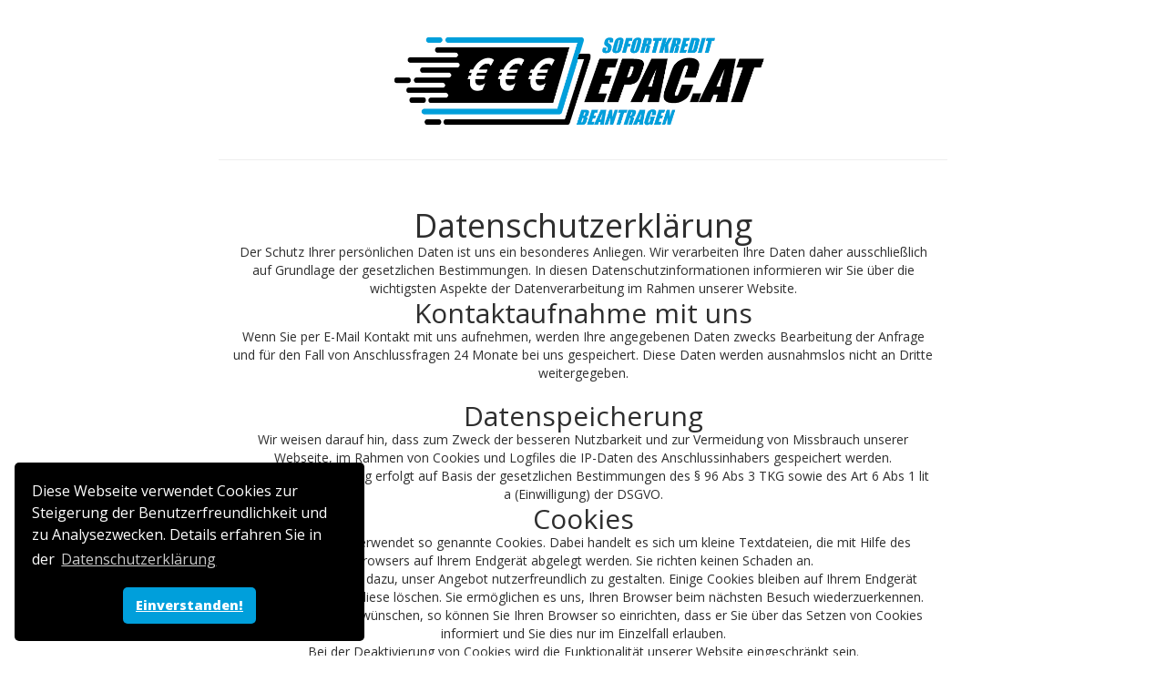

--- FILE ---
content_type: text/html; charset=UTF-8
request_url: https://www.epac.at/datenschutz/
body_size: 2985
content:
<!DOCTYPE html>
<html>
<html lang="de-AT">
<head>
  <title>Sofortkredit in &#214;sterreich | Online Kredit mit Sofortzusage</title>
  <meta charset="UTF-8">
  <base href="/">
  <meta name="description" content="Jetzt die besten Kredit Angebote in &#214;sterreich vergleichen und g&#252;nstigen Sofortkredit im Januar 2026 beantragen! Mit Sofortauszahlung am gleichen Tag!">
	<meta name="robots" content="noindex,nofollow">
    <link rel="stylesheet" href="css/font-awesome.min.css" type="text/css"/>
    <link rel="stylesheet" href="css/bootstrap.min.css" type="text/css"/>
    <link rel="stylesheet" href="css/style.css" type="text/css"/>
    <link href="https://www.epac.at/fonts.googleapis.com/css?family=Open+Sans:100,400,800" rel="stylesheet" type="text/css">
    <meta name="viewport" content="width=device-width, initial-scale=1">
    <link rel="stylesheet" type="text/css" href="//cdnjs.cloudflare.com/ajax/libs/cookieconsent2/3.0.3/cookieconsent.min.css" />
	<script src="//cdnjs.cloudflare.com/ajax/libs/cookieconsent2/3.0.3/cookieconsent.min.js"></script>
	<script>
	window.addEventListener("load", function(){
	window.cookieconsent.initialise({
	  "palette": {
		"popup": {
		   "background": "#000000"
		},
		"button": {
		  "background": "#009fdb"
		}
	  },
	  "theme": "classic",
	  "position": "bottom-left",
	  "content": {
		"message": "Diese Webseite verwendet Cookies zur Steigerung der Benutzerfreundlichkeit und zu Analysezwecken. Details erfahren Sie in der",
		"dismiss": "Einverstanden!",
		"link": "Datenschutzerklärung",
		"href": "https://www.epac.at/datenschutz/"
	  }
	})});
	</script>
</head>
<body>

<div id="main">

    <div class="container-fluid">
        <div class="container center_text">
            <!-- Element Row -->
            <div class="row">
                <!-- Column Definition -->
                <div class="col-xs-12"> <a href="https://www.epac.at"><img id="logo" src="img/logo_blue.png" alt="Sofortkredit in &#214;sterreich beantragen"/></a>
                </div>
                <!-- Column Definition END -->
            </div>
            <!-- Element Row END -->

           <!-- Element Row -->
            <div class="row">
                <!-- Column Definition -->
                <div class="center_text col-xs-12">
                    <p class="justify_text light">﻿

<h1>Datenschutzerklärung</h1>

<p>Der Schutz Ihrer persönlichen Daten ist uns ein besonderes Anliegen. Wir verarbeiten Ihre Daten daher ausschließlich auf Grundlage der gesetzlichen Bestimmungen. In diesen Datenschutzinformationen informieren wir Sie über die wichtigsten Aspekte der Datenverarbeitung im Rahmen unserer Website.</p>

<h2>Kontaktaufnahme mit uns</h2>
<p>Wenn Sie per E-Mail Kontakt mit uns aufnehmen, werden Ihre angegebenen Daten zwecks Bearbeitung der Anfrage und für den Fall von Anschlussfragen 24 Monate bei uns gespeichert. Diese Daten werden ausnahmslos nicht an Dritte weitergegeben.<br /><br />

<h2>Datenspeicherung</h2>
<p>Wir weisen darauf hin, dass zum Zweck der besseren Nutzbarkeit und zur Vermeidung von Missbrauch unserer Webseite, im Rahmen von Cookies und Logfiles die IP-Daten des Anschlussinhabers gespeichert werden.<br />
Die Datenverarbeitung erfolgt auf Basis der gesetzlichen Bestimmungen des § 96 Abs 3 TKG sowie des Art 6 Abs 1 lit a (Einwilligung) der DSGVO.</p>

<h2>Cookies</h2>
<p>Unsere Website verwendet so genannte Cookies. Dabei handelt es sich um kleine Textdateien, die mit Hilfe des Browsers auf Ihrem Endgerät abgelegt werden. Sie richten keinen Schaden an.<br />
Wir nutzen Cookies dazu, unser Angebot nutzerfreundlich zu gestalten. Einige Cookies bleiben auf Ihrem Endgerät gespeichert, bis Sie diese löschen. Sie ermöglichen es uns, Ihren Browser beim nächsten Besuch wiederzuerkennen.<br />
Wenn Sie dies nicht wünschen, so können Sie Ihren Browser so einrichten, dass er Sie über das Setzen von Cookies informiert und Sie dies nur im Einzelfall erlauben.<br />
Bei der Deaktivierung von Cookies wird die Funktionalität unserer Website eingeschränkt sein.</p>

<h2>Web-Analyse "gaug.es"</h2>
<p>Unsere Website verwendet Funktionen des Webanalysedienstes "gaug.es" betrieben von:<br />
Expected Behavior LLC, 407 Fulton Street, Suite 103 Indianapolis, Indiana 46202, USA<br />
https://www.privacyshield.gov/participant?id=a2zt000000001NpAAI
<br />
Dazu werden Cookies verwendet, die eine Analyse der Benutzung der Website durch Ihre Benutzer ermöglicht. Die dadurch erzeugten Informationen werden auf den Server des Anbieters in ein Drittland (gaug.es USA)übertragen und dort gespeichert.<br />
Sie können dies verhindern, indem Sie Ihren Browser so einrichten, dass keine Cookies gespeichert werden.<br />
Wir haben mit dem Anbieter einen entsprechenden Vertrag zur Auftragsdatenverarbeitung abgeschlossen.<br />
Ihre IP-Adresse wird erfasst, aber umgehend pseudonymisiert. Dadurch ist nur mehr eine Lokalisierung auf das Bundesland möglich.<br />
Die Beziehung zum Webanalyseanbieter basiert auf einem Angemessenheitsbeschluss der Europäischen Komission mit der USA (Privacy Shield).<br />
Die Datenverarbeitung erfolgt auf Basis der gesetzlichen Bestimmungen des § 96 Abs 3 TKG sowie des Art 6 Abs 1 lit a (Einwilligung) und/oder f (berechtigtes Interesse) der DSGVO.<br />
Unser Anliegen im Sinne der DSGVO (berechtigtes Interesse) ist die Verbesserung unseres Angebotes und unseres Webauftritts. Da uns die Privatsphäre unserer Nutzer wichtig ist, werden die Nutzerdaten pseudonymisiert.<br />
Die Nutzerdaten werden bis zum Ende der Vertragsdauer mit dem Webanalysedienst aufbewahrt.</p>

<h2>Ihre Rechte</h2>
<p>Ihnen stehen grundsätzlich die Rechte auf Auskunft, Berichtigung, Löschung, Einschränkung, Datenübertragbarkeit, Widerruf und Widerspruch zu. Wenn Sie glauben, dass die Verarbeitung Ihrer Daten gegen das Datenschutzrecht verstößt oder Ihre datenschutzrechtlichen Ansprüche sonst in einer Weise verletzt worden sind, können Sie sich bei der Aufsichtsbehörde beschweren. In Österreich ist dies die Datenschutzbehörde.<br /><br />
Sie erreichen uns über die Kontaktdaten im Impressum.
</p></p>
                </div>
                <!-- Column Definition END -->
            </div>
            <!-- Element Row END -->
            

            <!-- Element Row -->
            <div class="row">
                <!-- Column Definition -->
                <div class="center_text col-xs-12">
					<p class="footer light"><strong>Januar 2026 &copy; <a href="https://www.epac.at" target="_blank">epac.at</a> | epac Sofortkredit in &#214;sterreich | Online Kredit mit Sofortzusage im Januar beantragen</strong></p>
					<p class="footer light">Herzlichen Dank f&#252;r die Bereitstellung der Bank / Kredit Daten an die <a href="https://www.santanderconsumer.at/" target="_blank">Santander</a>, <a href="https://www.bankaustria.at" target="_blank">Bank Austria</a>, <a href="https://www.ing.at" target="_blank">Ing. Diba</a>, <a href="https://www.sparkasse.at/" target="_blank">Erste Bank Sparkasse</a>, <a href="https://anadibank.com/" target="_blank">Anadi Bank</a>, <a href="https://www.swkbank.at/" target="_blank">SWK Bank</a> sowie die <a href="https://www.raiffeisen.at/" target="_blank">Raiffeisenlandesbank Wien</a>!</p>
                    <p class="footer light"><a href="https://www.wkoecg.at/Web/Ecg.aspx?FirmaID=dc4fe0dc-9d8a-46a1-9ba3-f5f08b4b1a10" target="_blank">Impressum</a> | <a href="https://www.epac.at/datenschutz/">Datenschutz</a></p>
                </div>
                <!-- Column Definition END -->
            </div>

        </div>
    </div>
</div>

</body>
</html>


--- FILE ---
content_type: text/css
request_url: https://www.epac.at/css/style.css
body_size: 1571
content:
/* Small screens (default) */
* {
  padding: 0;
  margin: 0;
  font-family: "Open Sans", serif;
  font-size: 100%;
  font-weight: 100; }

*, *:before, *:after {
  -webkit-box-sizing: border-box;
  -moz-box-sizing: border-box;
  box-sizing: border-box; }

p, h1, h2, h3, h4, h5, h6 {
  padding: 0;
  margin: 0; }

p.footer {
  padding: 0; }

a {
  color: inherit;
  font-weight: inherit;
  text-decoration: underline; }

a:hover {
  color: inherit; }

ul li {
  font-size: 90%;
  list-style: none; }

ul li i:before {
  content: " - "; }

.no-icon:before {
  height: 34px;
  width: 100%;
  content: " ";
  display: block; }

/*Override Font Awesome*/
.fa-2x {
  padding-top: 5px; }

/*Override Bootstrap*/
.row {
  padding-top: 30px;
  padding-bottom: 30px;
  border-top: 1px solid #eeeeee; }

.row.highlight {
  background-color: #eeeeee;
  border-top: none; }

.row.highlight + .row {
  border-top: none; }

.container {
  max-width: 800px; }

.container > .row:first-child {
  border-top: none; }

.container-fluid {
  background-color: white;
  color: #2e2e2e; }
  .container-fluid .price_option {
    padding: 20px;
    border: 5px solid whitesmoke;
    background-color: #fafafa;
    -webkit-border-radius: 10px;
    -moz-border-radius: 10px;
    -ms-border-radius: 10px;
    -o-border-radius: 10px;
    border-radius: 10px; }
  .container-fluid .price_option:hover {
    background-color: #f2f2f2; }
  .container-fluid .price {
    border-top: 1px dotted #dbdbdb;
    border-bottom: 1px dotted #dbdbdb; }
  .container-fluid .buy_package {
    border-top: 1px dotted #dbdbdb; }

.justify_text {
  text-align: justify; }

.center_text {
  text-align: center; }

.uppercase {
  text-transform: uppercase; }

.big {
  font-weight: 800;
  font-size: 150%; }

.bold {
  font-weight: 800;
  font-size: 120%;
  line-height: 22px; }

.light {
  font-weight: 100;
  font-size: 90%;
  line-height: 22px; }

#logo {
  width: 100%;
  max-width: 600px; }

#main {
  width: 100%;
  position: absolute; }

#information {
  position: fixed;
  bottom: 0;
  left: 10px;
  width: 20px;
  height: 20px;
  font-size: 90%;
  background-color: #009fdb;
  text-align: center; }

img.picture {
  width: 100%; }

/* Background Colors */
.color_bg {
  background-color: #009fdb; }

/* Text Colors */
.colored_text, .colored_text:hover {
  color: #009fdb; }

.white_text {
  color: white; }

.gray_text {
  color: #2e2e2e; }

/* Import other SASS Files */
/*BUTTONS & FORMS*/
fieldset {
  padding: 0;
  border-width: 0; }

label, input, button {
  font-size: 90%;
  padding: 10px 5px;
  border: 4px solid #009fdb;
  background-color: white;
  text-align: center; }

input {
  -webkit-border-radius: 50px 0 0 50px;
  -moz-border-radius: 50px 0 0 50px;
  -ms-border-radius: 50px 0 0 50px;
  -o-border-radius: 50px 0 0 50px;
  border-radius: 50px 0 0 50px;
  color: #2e2e2e;
  width: 70%; }

input:focus {
  outline: none;
  background-color: #0fbdff;
  color: white; }

button {
  margin-left: 0;
  -webkit-border-radius: 0 50px 50px 0;
  -moz-border-radius: 0 50px 50px 0;
  -ms-border-radius: 0 50px 50px 0;
  -o-border-radius: 0 50px 50px 0;
  border-radius: 0 50px 50px 0;
  background-color: #009fdb; }

button > a {
  text-decoration: none; }

button:active,
button:focus {
  background-color: #0fbdff;
  outline: none; }

/*BUTTONS & FORMS END*/
/*LINK BUTTON*/
.button {
  display: block;
  margin-top: 10px;
  color: white; }

.button:hover {
  color: white; }

.button, button[type="button"] {
  -webkit-border-radius: 50px;
  -moz-border-radius: 50px;
  -ms-border-radius: 50px;
  -o-border-radius: 50px;
  border-radius: 50px;
  border: 0;
  display: inline-block;
  padding: 10px 50px;
  background-color: #009fdb;
  color: white;
  font-size: 90%;
  text-decoration: none; }

button:hover, button[type="button"]:hover {
  background-color: #0fbdff;
  color: white; }

.button:active,
.button:focus {
  background-color: #0fbdff;
  outline: none; }

/*LINK BUTTON END*/
/*COUPON*/
.coupon {
  margin: 20px auto;
  border: 5px dashed #000000;
  text-align: center;
  line-height: 30px;
  position: relative;
  background-color: rgba(155, 155, 155, 0.2);
  outline: 5px solid rgba(155, 155, 155, 0.2); }

.coupon .box {
  background-image: url(../img/bg_hatch.png);
  font-size: 100%;
  font-weight: 800;
  margin: 5px;
  padding: 10px; }

@media (min-width: 640px) {
  .coupon .box {
    font-size: 120%;
    padding: 30px; } }
.coupon .box a {
  text-decoration: none;
  color: #2e2e2e; }

.coupon .schere_links_o {
  position: absolute;
  height: 27px;
  width: 36px;
  z-index: 1;
  left: 25px;
  top: -22px; }

.coupon .schere_rechts_u {
  position: absolute;
  height: 27px;
  width: 36px;
  z-index: 1;
  right: 25px;
  bottom: -10px; }

/*COUPON END*/
/*PRICE TABLE*/
.price_option {
  width: 100%;
  line-height: 150%;
  font-size: 90%;
  font-weight: 400;
  list-style-type: none;
  box-sizing: border-box;
  margin-top: 15px;
  margin-bottom: 10px; }

.option {
  font-size: 150%;
  text-transform: uppercase;
  padding: 5px 0; }

.price {
  display: table;
  width: 100%;
  height: 70px; }

.price_figure {
  font-size: 150%;
  text-transform: uppercase;
  vertical-align: middle;
  display: table-cell; }

.price_number {
  font-weight: 800;
  display: block; }

.price_billing {
  font-size: 90%; }

.bullet-item {
  padding-top: 5px;
  padding-bottom: 5px;
  font-size: 90%; }

.buy_package {
  padding-top: 20px; }

.buy {
  font-size: 150%;
  text-transform: uppercase;
  text-decoration: none;
  font-weight: 800; }

/*PRICE TABLE END*/
